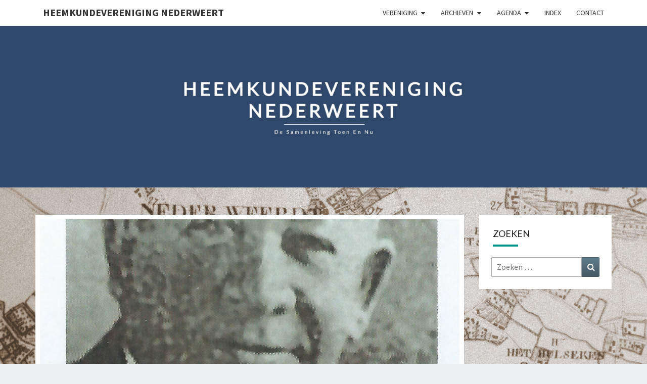

--- FILE ---
content_type: text/html; charset=UTF-8
request_url: https://www.heemkundenederweert.nl/2017/11/23/bollen-jan-een-opmerkelijk-kleurrijk-en-regionaal-beroemde-persoon/
body_size: 20783
content:
<!DOCTYPE html>

<!--[if IE 8]>
<html id="ie8" lang="nl-NL">
<![endif]-->
<!--[if !(IE 8) ]><!-->
<html lang="nl-NL">
<!--<![endif]-->
<head>
<meta charset="UTF-8" />
<meta name="viewport" content="width=device-width" />
<link rel="profile" href="https://gmpg.org/xfn/11" />
<link rel="pingback" href="https://www.heemkundenederweert.nl/xmlrpc.php" />
<title>BOLLEN JAN  Een opmerkelijk, kleurrijk en regionaal beroemde persoon. &#8211; Heemkundevereniging Nederweert</title>
<meta name='robots' content='max-image-preview:large' />
	<style>img:is([sizes="auto" i], [sizes^="auto," i]) { contain-intrinsic-size: 3000px 1500px }</style>
	<link rel='dns-prefetch' href='//fonts.googleapis.com' />
<link rel="alternate" type="application/rss+xml" title="Heemkundevereniging Nederweert &raquo; feed" href="https://www.heemkundenederweert.nl/feed/" />
<link rel="alternate" type="application/rss+xml" title="Heemkundevereniging Nederweert &raquo; reacties feed" href="https://www.heemkundenederweert.nl/comments/feed/" />
<link rel="alternate" type="text/calendar" title="Heemkundevereniging Nederweert &raquo; iCal Feed" href="https://www.heemkundenederweert.nl/events/?ical=1" />
<link rel="alternate" type="application/rss+xml" title="Heemkundevereniging Nederweert &raquo; BOLLEN JAN  Een opmerkelijk, kleurrijk en regionaal beroemde persoon. reacties feed" href="https://www.heemkundenederweert.nl/2017/11/23/bollen-jan-een-opmerkelijk-kleurrijk-en-regionaal-beroemde-persoon/feed/" />
		<script type="text/javascript">
			var ajaxurl = 'https://www.heemkundenederweert.nl/wp-admin/admin-ajax.php';
		</script>
		<script type="text/javascript">
/* <![CDATA[ */
window._wpemojiSettings = {"baseUrl":"https:\/\/s.w.org\/images\/core\/emoji\/16.0.1\/72x72\/","ext":".png","svgUrl":"https:\/\/s.w.org\/images\/core\/emoji\/16.0.1\/svg\/","svgExt":".svg","source":{"concatemoji":"https:\/\/www.heemkundenederweert.nl\/wp-includes\/js\/wp-emoji-release.min.js?ver=8da04b0da06f5263ec4b8ca721206e28"}};
/*! This file is auto-generated */
!function(s,n){var o,i,e;function c(e){try{var t={supportTests:e,timestamp:(new Date).valueOf()};sessionStorage.setItem(o,JSON.stringify(t))}catch(e){}}function p(e,t,n){e.clearRect(0,0,e.canvas.width,e.canvas.height),e.fillText(t,0,0);var t=new Uint32Array(e.getImageData(0,0,e.canvas.width,e.canvas.height).data),a=(e.clearRect(0,0,e.canvas.width,e.canvas.height),e.fillText(n,0,0),new Uint32Array(e.getImageData(0,0,e.canvas.width,e.canvas.height).data));return t.every(function(e,t){return e===a[t]})}function u(e,t){e.clearRect(0,0,e.canvas.width,e.canvas.height),e.fillText(t,0,0);for(var n=e.getImageData(16,16,1,1),a=0;a<n.data.length;a++)if(0!==n.data[a])return!1;return!0}function f(e,t,n,a){switch(t){case"flag":return n(e,"\ud83c\udff3\ufe0f\u200d\u26a7\ufe0f","\ud83c\udff3\ufe0f\u200b\u26a7\ufe0f")?!1:!n(e,"\ud83c\udde8\ud83c\uddf6","\ud83c\udde8\u200b\ud83c\uddf6")&&!n(e,"\ud83c\udff4\udb40\udc67\udb40\udc62\udb40\udc65\udb40\udc6e\udb40\udc67\udb40\udc7f","\ud83c\udff4\u200b\udb40\udc67\u200b\udb40\udc62\u200b\udb40\udc65\u200b\udb40\udc6e\u200b\udb40\udc67\u200b\udb40\udc7f");case"emoji":return!a(e,"\ud83e\udedf")}return!1}function g(e,t,n,a){var r="undefined"!=typeof WorkerGlobalScope&&self instanceof WorkerGlobalScope?new OffscreenCanvas(300,150):s.createElement("canvas"),o=r.getContext("2d",{willReadFrequently:!0}),i=(o.textBaseline="top",o.font="600 32px Arial",{});return e.forEach(function(e){i[e]=t(o,e,n,a)}),i}function t(e){var t=s.createElement("script");t.src=e,t.defer=!0,s.head.appendChild(t)}"undefined"!=typeof Promise&&(o="wpEmojiSettingsSupports",i=["flag","emoji"],n.supports={everything:!0,everythingExceptFlag:!0},e=new Promise(function(e){s.addEventListener("DOMContentLoaded",e,{once:!0})}),new Promise(function(t){var n=function(){try{var e=JSON.parse(sessionStorage.getItem(o));if("object"==typeof e&&"number"==typeof e.timestamp&&(new Date).valueOf()<e.timestamp+604800&&"object"==typeof e.supportTests)return e.supportTests}catch(e){}return null}();if(!n){if("undefined"!=typeof Worker&&"undefined"!=typeof OffscreenCanvas&&"undefined"!=typeof URL&&URL.createObjectURL&&"undefined"!=typeof Blob)try{var e="postMessage("+g.toString()+"("+[JSON.stringify(i),f.toString(),p.toString(),u.toString()].join(",")+"));",a=new Blob([e],{type:"text/javascript"}),r=new Worker(URL.createObjectURL(a),{name:"wpTestEmojiSupports"});return void(r.onmessage=function(e){c(n=e.data),r.terminate(),t(n)})}catch(e){}c(n=g(i,f,p,u))}t(n)}).then(function(e){for(var t in e)n.supports[t]=e[t],n.supports.everything=n.supports.everything&&n.supports[t],"flag"!==t&&(n.supports.everythingExceptFlag=n.supports.everythingExceptFlag&&n.supports[t]);n.supports.everythingExceptFlag=n.supports.everythingExceptFlag&&!n.supports.flag,n.DOMReady=!1,n.readyCallback=function(){n.DOMReady=!0}}).then(function(){return e}).then(function(){var e;n.supports.everything||(n.readyCallback(),(e=n.source||{}).concatemoji?t(e.concatemoji):e.wpemoji&&e.twemoji&&(t(e.twemoji),t(e.wpemoji)))}))}((window,document),window._wpemojiSettings);
/* ]]> */
</script>
<style id='wp-emoji-styles-inline-css' type='text/css'>

	img.wp-smiley, img.emoji {
		display: inline !important;
		border: none !important;
		box-shadow: none !important;
		height: 1em !important;
		width: 1em !important;
		margin: 0 0.07em !important;
		vertical-align: -0.1em !important;
		background: none !important;
		padding: 0 !important;
	}
</style>
<link rel='stylesheet' id='wp-block-library-css' href='https://www.heemkundenederweert.nl/wp-includes/css/dist/block-library/style.min.css?ver=8da04b0da06f5263ec4b8ca721206e28' type='text/css' media='all' />
<style id='classic-theme-styles-inline-css' type='text/css'>
/*! This file is auto-generated */
.wp-block-button__link{color:#fff;background-color:#32373c;border-radius:9999px;box-shadow:none;text-decoration:none;padding:calc(.667em + 2px) calc(1.333em + 2px);font-size:1.125em}.wp-block-file__button{background:#32373c;color:#fff;text-decoration:none}
</style>
<style id='global-styles-inline-css' type='text/css'>
:root{--wp--preset--aspect-ratio--square: 1;--wp--preset--aspect-ratio--4-3: 4/3;--wp--preset--aspect-ratio--3-4: 3/4;--wp--preset--aspect-ratio--3-2: 3/2;--wp--preset--aspect-ratio--2-3: 2/3;--wp--preset--aspect-ratio--16-9: 16/9;--wp--preset--aspect-ratio--9-16: 9/16;--wp--preset--color--black: #000000;--wp--preset--color--cyan-bluish-gray: #abb8c3;--wp--preset--color--white: #ffffff;--wp--preset--color--pale-pink: #f78da7;--wp--preset--color--vivid-red: #cf2e2e;--wp--preset--color--luminous-vivid-orange: #ff6900;--wp--preset--color--luminous-vivid-amber: #fcb900;--wp--preset--color--light-green-cyan: #7bdcb5;--wp--preset--color--vivid-green-cyan: #00d084;--wp--preset--color--pale-cyan-blue: #8ed1fc;--wp--preset--color--vivid-cyan-blue: #0693e3;--wp--preset--color--vivid-purple: #9b51e0;--wp--preset--gradient--vivid-cyan-blue-to-vivid-purple: linear-gradient(135deg,rgba(6,147,227,1) 0%,rgb(155,81,224) 100%);--wp--preset--gradient--light-green-cyan-to-vivid-green-cyan: linear-gradient(135deg,rgb(122,220,180) 0%,rgb(0,208,130) 100%);--wp--preset--gradient--luminous-vivid-amber-to-luminous-vivid-orange: linear-gradient(135deg,rgba(252,185,0,1) 0%,rgba(255,105,0,1) 100%);--wp--preset--gradient--luminous-vivid-orange-to-vivid-red: linear-gradient(135deg,rgba(255,105,0,1) 0%,rgb(207,46,46) 100%);--wp--preset--gradient--very-light-gray-to-cyan-bluish-gray: linear-gradient(135deg,rgb(238,238,238) 0%,rgb(169,184,195) 100%);--wp--preset--gradient--cool-to-warm-spectrum: linear-gradient(135deg,rgb(74,234,220) 0%,rgb(151,120,209) 20%,rgb(207,42,186) 40%,rgb(238,44,130) 60%,rgb(251,105,98) 80%,rgb(254,248,76) 100%);--wp--preset--gradient--blush-light-purple: linear-gradient(135deg,rgb(255,206,236) 0%,rgb(152,150,240) 100%);--wp--preset--gradient--blush-bordeaux: linear-gradient(135deg,rgb(254,205,165) 0%,rgb(254,45,45) 50%,rgb(107,0,62) 100%);--wp--preset--gradient--luminous-dusk: linear-gradient(135deg,rgb(255,203,112) 0%,rgb(199,81,192) 50%,rgb(65,88,208) 100%);--wp--preset--gradient--pale-ocean: linear-gradient(135deg,rgb(255,245,203) 0%,rgb(182,227,212) 50%,rgb(51,167,181) 100%);--wp--preset--gradient--electric-grass: linear-gradient(135deg,rgb(202,248,128) 0%,rgb(113,206,126) 100%);--wp--preset--gradient--midnight: linear-gradient(135deg,rgb(2,3,129) 0%,rgb(40,116,252) 100%);--wp--preset--font-size--small: 13px;--wp--preset--font-size--medium: 20px;--wp--preset--font-size--large: 36px;--wp--preset--font-size--x-large: 42px;--wp--preset--spacing--20: 0.44rem;--wp--preset--spacing--30: 0.67rem;--wp--preset--spacing--40: 1rem;--wp--preset--spacing--50: 1.5rem;--wp--preset--spacing--60: 2.25rem;--wp--preset--spacing--70: 3.38rem;--wp--preset--spacing--80: 5.06rem;--wp--preset--shadow--natural: 6px 6px 9px rgba(0, 0, 0, 0.2);--wp--preset--shadow--deep: 12px 12px 50px rgba(0, 0, 0, 0.4);--wp--preset--shadow--sharp: 6px 6px 0px rgba(0, 0, 0, 0.2);--wp--preset--shadow--outlined: 6px 6px 0px -3px rgba(255, 255, 255, 1), 6px 6px rgba(0, 0, 0, 1);--wp--preset--shadow--crisp: 6px 6px 0px rgba(0, 0, 0, 1);}:where(.is-layout-flex){gap: 0.5em;}:where(.is-layout-grid){gap: 0.5em;}body .is-layout-flex{display: flex;}.is-layout-flex{flex-wrap: wrap;align-items: center;}.is-layout-flex > :is(*, div){margin: 0;}body .is-layout-grid{display: grid;}.is-layout-grid > :is(*, div){margin: 0;}:where(.wp-block-columns.is-layout-flex){gap: 2em;}:where(.wp-block-columns.is-layout-grid){gap: 2em;}:where(.wp-block-post-template.is-layout-flex){gap: 1.25em;}:where(.wp-block-post-template.is-layout-grid){gap: 1.25em;}.has-black-color{color: var(--wp--preset--color--black) !important;}.has-cyan-bluish-gray-color{color: var(--wp--preset--color--cyan-bluish-gray) !important;}.has-white-color{color: var(--wp--preset--color--white) !important;}.has-pale-pink-color{color: var(--wp--preset--color--pale-pink) !important;}.has-vivid-red-color{color: var(--wp--preset--color--vivid-red) !important;}.has-luminous-vivid-orange-color{color: var(--wp--preset--color--luminous-vivid-orange) !important;}.has-luminous-vivid-amber-color{color: var(--wp--preset--color--luminous-vivid-amber) !important;}.has-light-green-cyan-color{color: var(--wp--preset--color--light-green-cyan) !important;}.has-vivid-green-cyan-color{color: var(--wp--preset--color--vivid-green-cyan) !important;}.has-pale-cyan-blue-color{color: var(--wp--preset--color--pale-cyan-blue) !important;}.has-vivid-cyan-blue-color{color: var(--wp--preset--color--vivid-cyan-blue) !important;}.has-vivid-purple-color{color: var(--wp--preset--color--vivid-purple) !important;}.has-black-background-color{background-color: var(--wp--preset--color--black) !important;}.has-cyan-bluish-gray-background-color{background-color: var(--wp--preset--color--cyan-bluish-gray) !important;}.has-white-background-color{background-color: var(--wp--preset--color--white) !important;}.has-pale-pink-background-color{background-color: var(--wp--preset--color--pale-pink) !important;}.has-vivid-red-background-color{background-color: var(--wp--preset--color--vivid-red) !important;}.has-luminous-vivid-orange-background-color{background-color: var(--wp--preset--color--luminous-vivid-orange) !important;}.has-luminous-vivid-amber-background-color{background-color: var(--wp--preset--color--luminous-vivid-amber) !important;}.has-light-green-cyan-background-color{background-color: var(--wp--preset--color--light-green-cyan) !important;}.has-vivid-green-cyan-background-color{background-color: var(--wp--preset--color--vivid-green-cyan) !important;}.has-pale-cyan-blue-background-color{background-color: var(--wp--preset--color--pale-cyan-blue) !important;}.has-vivid-cyan-blue-background-color{background-color: var(--wp--preset--color--vivid-cyan-blue) !important;}.has-vivid-purple-background-color{background-color: var(--wp--preset--color--vivid-purple) !important;}.has-black-border-color{border-color: var(--wp--preset--color--black) !important;}.has-cyan-bluish-gray-border-color{border-color: var(--wp--preset--color--cyan-bluish-gray) !important;}.has-white-border-color{border-color: var(--wp--preset--color--white) !important;}.has-pale-pink-border-color{border-color: var(--wp--preset--color--pale-pink) !important;}.has-vivid-red-border-color{border-color: var(--wp--preset--color--vivid-red) !important;}.has-luminous-vivid-orange-border-color{border-color: var(--wp--preset--color--luminous-vivid-orange) !important;}.has-luminous-vivid-amber-border-color{border-color: var(--wp--preset--color--luminous-vivid-amber) !important;}.has-light-green-cyan-border-color{border-color: var(--wp--preset--color--light-green-cyan) !important;}.has-vivid-green-cyan-border-color{border-color: var(--wp--preset--color--vivid-green-cyan) !important;}.has-pale-cyan-blue-border-color{border-color: var(--wp--preset--color--pale-cyan-blue) !important;}.has-vivid-cyan-blue-border-color{border-color: var(--wp--preset--color--vivid-cyan-blue) !important;}.has-vivid-purple-border-color{border-color: var(--wp--preset--color--vivid-purple) !important;}.has-vivid-cyan-blue-to-vivid-purple-gradient-background{background: var(--wp--preset--gradient--vivid-cyan-blue-to-vivid-purple) !important;}.has-light-green-cyan-to-vivid-green-cyan-gradient-background{background: var(--wp--preset--gradient--light-green-cyan-to-vivid-green-cyan) !important;}.has-luminous-vivid-amber-to-luminous-vivid-orange-gradient-background{background: var(--wp--preset--gradient--luminous-vivid-amber-to-luminous-vivid-orange) !important;}.has-luminous-vivid-orange-to-vivid-red-gradient-background{background: var(--wp--preset--gradient--luminous-vivid-orange-to-vivid-red) !important;}.has-very-light-gray-to-cyan-bluish-gray-gradient-background{background: var(--wp--preset--gradient--very-light-gray-to-cyan-bluish-gray) !important;}.has-cool-to-warm-spectrum-gradient-background{background: var(--wp--preset--gradient--cool-to-warm-spectrum) !important;}.has-blush-light-purple-gradient-background{background: var(--wp--preset--gradient--blush-light-purple) !important;}.has-blush-bordeaux-gradient-background{background: var(--wp--preset--gradient--blush-bordeaux) !important;}.has-luminous-dusk-gradient-background{background: var(--wp--preset--gradient--luminous-dusk) !important;}.has-pale-ocean-gradient-background{background: var(--wp--preset--gradient--pale-ocean) !important;}.has-electric-grass-gradient-background{background: var(--wp--preset--gradient--electric-grass) !important;}.has-midnight-gradient-background{background: var(--wp--preset--gradient--midnight) !important;}.has-small-font-size{font-size: var(--wp--preset--font-size--small) !important;}.has-medium-font-size{font-size: var(--wp--preset--font-size--medium) !important;}.has-large-font-size{font-size: var(--wp--preset--font-size--large) !important;}.has-x-large-font-size{font-size: var(--wp--preset--font-size--x-large) !important;}
:where(.wp-block-post-template.is-layout-flex){gap: 1.25em;}:where(.wp-block-post-template.is-layout-grid){gap: 1.25em;}
:where(.wp-block-columns.is-layout-flex){gap: 2em;}:where(.wp-block-columns.is-layout-grid){gap: 2em;}
:root :where(.wp-block-pullquote){font-size: 1.5em;line-height: 1.6;}
</style>
<link rel='stylesheet' id='wp-blog-designer-fontawesome-stylesheets-css' href='https://usercontent.one/wp/www.heemkundenederweert.nl/wp-content/plugins/blog-designer//admin/css/fontawesome-all.min.css?ver=1.0' type='text/css' media='all' />
<link rel='stylesheet' id='wp-blog-designer-css-stylesheets-css' href='https://usercontent.one/wp/www.heemkundenederweert.nl/wp-content/plugins/blog-designer/public/css/designer_css.css?ver=1.0' type='text/css' media='all' />
<link rel='stylesheet' id='bootstrap-css' href='https://usercontent.one/wp/www.heemkundenederweert.nl/wp-content/themes/nisarg/css/bootstrap.css?ver=8da04b0da06f5263ec4b8ca721206e28' type='text/css' media='all' />
<link rel='stylesheet' id='font-awesome-css' href='https://usercontent.one/wp/www.heemkundenederweert.nl/wp-content/themes/nisarg/font-awesome/css/font-awesome.min.css?ver=8da04b0da06f5263ec4b8ca721206e28' type='text/css' media='all' />
<link rel='stylesheet' id='nisarg-style-css' href='https://usercontent.one/wp/www.heemkundenederweert.nl/wp-content/themes/nisarg/style.css?ver=8da04b0da06f5263ec4b8ca721206e28' type='text/css' media='all' />
<style id='nisarg-style-inline-css' type='text/css'>
	/* Color Scheme */

	/* Accent Color */

	a:active,
	a:hover,
	a:focus {
	    color: #009688;
	}

	.main-navigation .primary-menu > li > a:hover, .main-navigation .primary-menu > li > a:focus {
		color: #009688;
	}
	
	.main-navigation .primary-menu .sub-menu .current_page_item > a,
	.main-navigation .primary-menu .sub-menu .current-menu-item > a {
		color: #009688;
	}
	.main-navigation .primary-menu .sub-menu .current_page_item > a:hover,
	.main-navigation .primary-menu .sub-menu .current_page_item > a:focus,
	.main-navigation .primary-menu .sub-menu .current-menu-item > a:hover,
	.main-navigation .primary-menu .sub-menu .current-menu-item > a:focus {
		background-color: #fff;
		color: #009688;
	}
	.dropdown-toggle:hover,
	.dropdown-toggle:focus {
		color: #009688;
	}
	.pagination .current,
	.dark .pagination .current {
		background-color: #009688;
		border: 1px solid #009688;
	}
	blockquote {
		border-color: #009688;
	}
	@media (min-width: 768px){
		.main-navigation .primary-menu > .current_page_item > a,
		.main-navigation .primary-menu > .current_page_item > a:hover,
		.main-navigation .primary-menu > .current_page_item > a:focus,
		.main-navigation .primary-menu > .current-menu-item > a,
		.main-navigation .primary-menu > .current-menu-item > a:hover,
		.main-navigation .primary-menu > .current-menu-item > a:focus,
		.main-navigation .primary-menu > .current_page_ancestor > a,
		.main-navigation .primary-menu > .current_page_ancestor > a:hover,
		.main-navigation .primary-menu > .current_page_ancestor > a:focus,
		.main-navigation .primary-menu > .current-menu-ancestor > a,
		.main-navigation .primary-menu > .current-menu-ancestor > a:hover,
		.main-navigation .primary-menu > .current-menu-ancestor > a:focus {
			border-top: 4px solid #009688;
		}
		.main-navigation ul ul a:hover,
		.main-navigation ul ul a.focus {
			color: #fff;
			background-color: #009688;
		}
	}

	.main-navigation .primary-menu > .open > a, .main-navigation .primary-menu > .open > a:hover, .main-navigation .primary-menu > .open > a:focus {
		color: #009688;
	}

	.main-navigation .primary-menu > li > .sub-menu  li > a:hover,
	.main-navigation .primary-menu > li > .sub-menu  li > a:focus {
		color: #fff;
		background-color: #009688;
	}

	@media (max-width: 767px) {
		.main-navigation .primary-menu .open .sub-menu > li > a:hover {
			color: #fff;
			background-color: #009688;
		}
	}

	.sticky-post{
		color: #fff;
	    background: #009688; 
	}
	
	.entry-title a:hover,
	.entry-title a:focus{
	    color: #009688;
	}

	.entry-header .entry-meta::after{
	    background: #009688;
	}

	.fa {
		color: #009688;
	}

	.btn-default{
		border-bottom: 1px solid #009688;
	}

	.btn-default:hover, .btn-default:focus{
	    border-bottom: 1px solid #009688;
	    background-color: #009688;
	}

	.nav-previous:hover, .nav-next:hover{
	    border: 1px solid #009688;
	    background-color: #009688;
	}

	.next-post a:hover,.prev-post a:hover{
	    color: #009688;
	}

	.posts-navigation .next-post a:hover .fa, .posts-navigation .prev-post a:hover .fa{
	    color: #009688;
	}


	#secondary .widget-title::after{
		position: absolute;
	    width: 50px;
	    display: block;
	    height: 4px;    
	    bottom: -15px;
		background-color: #009688;
	    content: "";
	}

	#secondary .widget a:hover,
	#secondary .widget a:focus,
	.dark #secondary .widget #recentcomments a:hover,
	.dark #secondary .widget #recentcomments a:focus {
		color: #009688;
	}

	#secondary .widget_calendar tbody a {
		color: #fff;
		padding: 0.2em;
	    background-color: #009688;
	}

	#secondary .widget_calendar tbody a:hover{
		color: #fff;
	    padding: 0.2em;
	    background-color: #009688;  
	}	

	.dark .comment-respond #submit,
	.dark .main-navigation .menu-toggle:hover, 
	.dark .main-navigation .menu-toggle:focus,
	.dark html input[type="button"], 
	.dark input[type="reset"], 
	.dark input[type="submit"] {
		background: #009688;
		color: #fff;
	}
	
	.dark a {
		color: #009688;
	}

</style>
<link rel='stylesheet' id='nisarg-google-fonts-css' href='https://fonts.googleapis.com/css?family=Source+Sans+Pro%3A400%2C700%7CLato%3A400&#038;display=swap' type='text/css' media='all' />
<script type="text/javascript" src="https://www.heemkundenederweert.nl/wp-includes/js/jquery/jquery.min.js?ver=3.7.1" id="jquery-core-js"></script>
<script type="text/javascript" src="https://www.heemkundenederweert.nl/wp-includes/js/jquery/jquery-migrate.min.js?ver=3.4.1" id="jquery-migrate-js"></script>
<script type="text/javascript" src="https://www.heemkundenederweert.nl/wp-includes/js/imagesloaded.min.js?ver=5.0.0" id="imagesloaded-js"></script>
<script type="text/javascript" src="https://www.heemkundenederweert.nl/wp-includes/js/masonry.min.js?ver=4.2.2" id="masonry-js"></script>
<script type="text/javascript" src="https://usercontent.one/wp/www.heemkundenederweert.nl/wp-content/plugins/blog-designer/public/js/ticker.min.js?ver=1.0" id="ticker-js"></script>
<script type="text/javascript" src="https://usercontent.one/wp/www.heemkundenederweert.nl/wp-content/plugins/blog-designer/public/js/designer.js?ver=1.0" id="wp-blog-designer-script-js"></script>
<!--[if lt IE 9]>
<script type="text/javascript" src="https://usercontent.one/wp/www.heemkundenederweert.nl/wp-content/themes/nisarg/js/html5shiv.js?ver=3.7.3" id="html5shiv-js"></script>
<![endif]-->
<link rel="https://api.w.org/" href="https://www.heemkundenederweert.nl/wp-json/" /><link rel="alternate" title="JSON" type="application/json" href="https://www.heemkundenederweert.nl/wp-json/wp/v2/posts/485" /><link rel="EditURI" type="application/rsd+xml" title="RSD" href="https://www.heemkundenederweert.nl/xmlrpc.php?rsd" />
<link rel="canonical" href="https://www.heemkundenederweert.nl/2017/11/23/bollen-jan-een-opmerkelijk-kleurrijk-en-regionaal-beroemde-persoon/" />
<link rel="alternate" title="oEmbed (JSON)" type="application/json+oembed" href="https://www.heemkundenederweert.nl/wp-json/oembed/1.0/embed?url=https%3A%2F%2Fwww.heemkundenederweert.nl%2F2017%2F11%2F23%2Fbollen-jan-een-opmerkelijk-kleurrijk-en-regionaal-beroemde-persoon%2F" />
<link rel="alternate" title="oEmbed (XML)" type="text/xml+oembed" href="https://www.heemkundenederweert.nl/wp-json/oembed/1.0/embed?url=https%3A%2F%2Fwww.heemkundenederweert.nl%2F2017%2F11%2F23%2Fbollen-jan-een-opmerkelijk-kleurrijk-en-regionaal-beroemde-persoon%2F&#038;format=xml" />
<meta name="tec-api-version" content="v1"><meta name="tec-api-origin" content="https://www.heemkundenederweert.nl"><link rel="alternate" href="https://www.heemkundenederweert.nl/wp-json/tribe/events/v1/" />
<style type="text/css">
        .site-header { background: #2f486b; }
</style>


	<style type="text/css">
		body,
		button,
		input,
		select,
		textarea {
		    font-family:  'Source Sans Pro',-apple-system,BlinkMacSystemFont,"Segoe UI",Roboto,Oxygen-Sans,Ubuntu,Cantarell,"Helvetica Neue",sans-serif;
		    font-weight: 400;
		    font-style: normal; 
		}
		h1,h2,h3,h4,h5,h6 {
	    	font-family: 'Lato',-apple-system,BlinkMacSystemFont,"Segoe UI",Roboto,Oxygen-Sans,Ubuntu,Cantarell,"Helvetica Neue",sans-serif;
	    	font-weight: 400;
	    	font-style: normal;
	    }
	    .navbar-brand,
	    #site-navigation.main-navigation ul {
	    	font-family: 'Source Sans Pro',-apple-system,BlinkMacSystemFont,"Segoe UI",Roboto,Oxygen-Sans,Ubuntu,Cantarell,"Helvetica Neue",sans-serif;
	    }
	    #site-navigation.main-navigation ul {
	    	font-weight: 400;
	    	font-style: normal;
	    }
	</style>

			<style type="text/css" id="nisarg-header-css">
					.site-header {
				background: url(https://usercontent.one/wp/www.heemkundenederweert.nl/wp-content/uploads/2025/03/cropped-Header-Heemkunde.png) no-repeat scroll top;
				background-size: cover;
			}
			@media (min-width: 320px) and (max-width: 359px ) {
				.site-header {
					height: 80px;
				}
			}
			@media (min-width: 360px) and (max-width: 767px ) {
				.site-header {
					height: 90px;
				}
			}
			@media (min-width: 768px) and (max-width: 979px ) {
				.site-header {
					height: 192px;
				}
			}
			@media (min-width: 980px) and (max-width: 1279px ){
				.site-header {
					height: 245px;
				}
			}
			@media (min-width: 1280px) and (max-width: 1365px ){
				.site-header {
					height: 320px;
				}
			}
			@media (min-width: 1366px) and (max-width: 1439px ){
				.site-header {
					height: 341px;
				}
			}
			@media (min-width: 1440px) and (max-width: 1599px ) {
				.site-header {
					height: 360px;
				}
			}
			@media (min-width: 1600px) and (max-width: 1919px ) {
				.site-header {
					height: 400px;
				}
			}
			@media (min-width: 1920px) and (max-width: 2559px ) {
				.site-header {
					height: 480px;
				}
			}
			@media (min-width: 2560px)  and (max-width: 2879px ) {
				.site-header {
					height: 640px;
				}
			}
			@media (min-width: 2880px) {
				.site-header {
					height: 720px;
				}
			}
			.site-header{
				-webkit-box-shadow: 0px 0px 2px 1px rgba(182,182,182,0.3);
		    	-moz-box-shadow: 0px 0px 2px 1px rgba(182,182,182,0.3);
		    	-o-box-shadow: 0px 0px 2px 1px rgba(182,182,182,0.3);
		    	box-shadow: 0px 0px 2px 1px rgba(182,182,182,0.3);
			}
					.site-title,
			.site-description {
				position: absolute;
				clip: rect(1px 1px 1px 1px); /* IE7 */
				clip: rect(1px, 1px, 1px, 1px);
			}
					.site-title,
			.site-description,
			.dark .site-title,
			.dark .site-description {
				color: #blank;
			}
			.site-title::after{
				background: #blank;
				content:"";
			}
		</style>
		<style type="text/css" id="custom-background-css">
body.custom-background { background-image: url("https://usercontent.one/wp/www.heemkundenederweert.nl/wp-content/uploads/2017/10/Nederweert-Ferraris-1775-2-1.jpg"); background-position: left top; background-size: cover; background-repeat: no-repeat; background-attachment: fixed; }
</style>
			<style type="text/css" id="wp-custom-css">
			.entry-meta .byline, .entry-meta .cat-links { display: none; }
.entry-meta .posted-on { display: none; }	

.post-comments { display: none; }		</style>
		</head>
<body data-rsssl=1 class="wp-singular post-template-default single single-post postid-485 single-format-standard custom-background wp-embed-responsive wp-theme-nisarg light tribe-no-js page-template-nisarg group-blog">
<div id="page" class="hfeed site">
<header id="masthead"   role="banner">
	<nav id="site-navigation" class="main-navigation navbar-fixed-top navbar-left" role="navigation">
		<!-- Brand and toggle get grouped for better mobile display -->
		<div class="container" id="navigation_menu">
			<div class="navbar-header">
									<button type="button" class="menu-toggle" data-toggle="collapse" data-target=".navbar-ex1-collapse">
						<span class="sr-only">Toggle navigation</span>
						<span class="icon-bar"></span> 
						<span class="icon-bar"></span>
						<span class="icon-bar"></span>
					</button>
									<a class="navbar-brand" href="https://www.heemkundenederweert.nl/">Heemkundevereniging Nederweert</a>
			</div><!-- .navbar-header -->
			<div class="collapse navbar-collapse navbar-ex1-collapse"><ul id="menu-top-menu" class="primary-menu"><li id="menu-item-412" class="menu-item menu-item-type-post_type menu-item-object-page menu-item-home menu-item-has-children menu-item-412"><a href="https://www.heemkundenederweert.nl/">Vereniging</a>
<ul class="sub-menu">
	<li id="menu-item-1530" class="menu-item menu-item-type-post_type menu-item-object-page menu-item-1530"><a href="https://www.heemkundenederweert.nl/samenstelling-bestuur/">Samenstelling bestuur</a></li>
	<li id="menu-item-1915" class="menu-item menu-item-type-post_type menu-item-object-page menu-item-1915"><a href="https://www.heemkundenederweert.nl/privacy-verklaring/">Privacy verklaring’</a></li>
	<li id="menu-item-2035" class="menu-item menu-item-type-post_type menu-item-object-page menu-item-2035"><a href="https://www.heemkundenederweert.nl/lid-worden/">Lid worden</a></li>
</ul>
</li>
<li id="menu-item-519" class="menu-item menu-item-type-post_type menu-item-object-page menu-item-has-children menu-item-519"><a href="https://www.heemkundenederweert.nl/nieuwe-aanwinsten/">Archieven</a>
<ul class="sub-menu">
	<li id="menu-item-1404" class="menu-item menu-item-type-post_type menu-item-object-page menu-item-1404"><a href="https://www.heemkundenederweert.nl/nieuwe-aanwinsten/">Archief Heemkundevereniging Nederweert</a></li>
	<li id="menu-item-1969" class="menu-item menu-item-type-taxonomy menu-item-object-category current-post-ancestor current-menu-parent current-post-parent menu-item-1969"><a href="https://www.heemkundenederweert.nl/category/verslagen-lezingen/">Verslagen lezingen</a></li>
	<li id="menu-item-538" class="menu-item menu-item-type-taxonomy menu-item-object-category menu-item-538"><a href="https://www.heemkundenederweert.nl/category/uitstapje/">Verslagen uitstapjes</a></li>
	<li id="menu-item-531" class="menu-item menu-item-type-taxonomy menu-item-object-category menu-item-531"><a href="https://www.heemkundenederweert.nl/category/publicatie/">Publicaties</a></li>
	<li id="menu-item-1611" class="menu-item menu-item-type-taxonomy menu-item-object-category menu-item-1611"><a href="https://www.heemkundenederweert.nl/category/jaarverslagen/">jaarverslagen</a></li>
	<li id="menu-item-916" class="menu-item menu-item-type-post_type menu-item-object-page menu-item-916"><a href="https://www.heemkundenederweert.nl/historische-wandeltocht-ospel/">Historische wandeltocht Ospel</a></li>
	<li id="menu-item-801" class="menu-item menu-item-type-post_type menu-item-object-page menu-item-801"><a href="https://www.heemkundenederweert.nl/archief-cor-janssen/">Archief Cor Janssen</a></li>
	<li id="menu-item-1919" class="menu-item menu-item-type-post_type menu-item-object-page menu-item-1919"><a href="https://www.heemkundenederweert.nl/archieven-genealogie/">Archieven genealogie.</a></li>
</ul>
</li>
<li id="menu-item-316" class="menu-item menu-item-type-post_type menu-item-object-page menu-item-has-children menu-item-316"><a href="https://www.heemkundenederweert.nl/activiteiten/">Agenda</a>
<ul class="sub-menu">
	<li id="menu-item-606" class="menu-item menu-item-type-post_type_archive menu-item-object-tribe_events menu-item-606"><a href="https://www.heemkundenederweert.nl/events/">Komende activiteiten</a></li>
	<li id="menu-item-1057" class="menu-item menu-item-type-post_type menu-item-object-post menu-item-1057"><a href="https://www.heemkundenederweert.nl/2023/06/15/index-lezingen/">index lezingen</a></li>
	<li id="menu-item-1058" class="menu-item menu-item-type-post_type menu-item-object-post menu-item-1058"><a href="https://www.heemkundenederweert.nl/2018/02/27/index-links/">index Links</a></li>
</ul>
</li>
<li id="menu-item-797" class="menu-item menu-item-type-post_type menu-item-object-post menu-item-797"><a href="https://www.heemkundenederweert.nl/2018/01/25/links/">Index</a></li>
<li id="menu-item-292" class="menu-item menu-item-type-post_type menu-item-object-page menu-item-292"><a href="https://www.heemkundenederweert.nl/contact/">Contact</a></li>
</ul></div>		</div><!--#container-->
	</nav>
	<div id="cc_spacer"></div><!-- used to clear fixed navigation by the themes js -->

		<div class="site-header">
		<div class="site-branding">
			<a class="home-link" href="https://www.heemkundenederweert.nl/" title="Heemkundevereniging Nederweert" rel="home">
				<h1 class="site-title">Heemkundevereniging Nederweert</h1>
				<h2 class="site-description">De samenleving toen en nu</h2>
			</a>
		</div><!--.site-branding-->
	</div><!--.site-header-->
	
</header>
<div id="content" class="site-content">

	<div class="container">
		<div class="row">
			<div id="primary" class="col-md-9 content-area">
				<main id="main" role="main">

									
<article id="post-485"  class="post-content post-485 post type-post status-publish format-standard has-post-thumbnail hentry category-lezingen category-verslagen-lezingen">

	
	        <div class="featured-image">
        	<img width="1038" height="576" src="https://usercontent.one/wp/www.heemkundenederweert.nl/wp-content/uploads/2017/11/Bolle-Jan-1038x576.jpg" class="attachment-nisarg-full-width size-nisarg-full-width wp-post-image" alt="" decoding="async" fetchpriority="high" />                    
        </div>
        
	<header class="entry-header">
		<span class="screen-reader-text">BOLLEN JAN  Een opmerkelijk, kleurrijk en regionaal beroemde persoon.</span>
					<h1 class="entry-title">BOLLEN JAN  Een opmerkelijk, kleurrijk en regionaal beroemde persoon.</h1>
		
				<div class="entry-meta">
			<h5 class="entry-date"><i class="fa fa-calendar-o"></i> <a href="https://www.heemkundenederweert.nl/2017/11/23/bollen-jan-een-opmerkelijk-kleurrijk-en-regionaal-beroemde-persoon/" title="21:02" rel="bookmark"><time class="entry-date" datetime="2017-11-23T21:02:16+01:00" pubdate>23 november 2017 </time></a><span class="byline"><span class="sep"></span><i class="fa fa-user"></i>
<span class="author vcard"><a class="url fn n" href="https://www.heemkundenederweert.nl/author/henk-hermans/" title="Bekijk alle berichten van Henk Hermans" rel="author">Henk Hermans</a></span></span></h5>
		</div><!-- .entry-meta -->
			</header><!-- .entry-header -->

			<div class="entry-content">
				<p>Onder deze titel hielden Hein Jansen en Con van Nieuwenhoven een inleiding voor een zeer druk bezochte bijeenkomst van de Heemkundevereniging op dinsdag 21 november 2017.</p>
<p>De schelmenstreken en ondernemingslust van deze man hebben altijd tot de verbeelding van veel Nederweertenaren en Weertenaren  gesproken.  Een volkse jongen die ver voorbij de grenzen van de beperkte regionale fantasie kon denken en handelen.  Dat hij daarbij de grenzen van het toelaatbare opzocht en ook wel overschreed, maakt hem alleen nog maar interessanter. Sommige ouderen onder ons hebben als kind hem nog meegemaakt, al was het alleen al uit de verhalen van hun ouders, want Bollen Jan was al bij leven een regionale beroemdheid.</p>
<p>Jan Henderiks, alias Bollen Jan, werd in Weert geboren in 1876 als zoon van het echtpaar Henderiks-Hermans (Jan liet overigens overal zijn naam schrijven als Hendriks, terwijl dit Henderiks moet zijn).  Het gezin woonde in de Molenstraat, waar vader Hendriks een graanhandel dreef vanuit het monumentale Muntgebouw.  Het enige gebouw uit die straat dat de kaalslag van de zestiger jaren heeft doorstaan en voortleeft als restaurant in de Muntpassage.  Jan had 6 broers en één zus.  De familie van moederskant, de familie Hermans was en is nog steeds stevig geworteld in de Weerter gemeenschap. Neef Guus Hermans was huisarts en praktiseerde net als later zijn zoon Jos vanuit het monumentale pand op de Oelemarkt. Gemakkelijk voor Bollen Jan, die kon dan door het open raam van de spreekkamer zijn neef om een recept vragen. Hij liet dan vervolgens een knecht het medicijn bij de apotheek ophalen (aldus kleinzoon Jos Smeets). Vanuit een belendend bijgebouw dreef de familie Hermans een groothandel in comestibles en koloniale waren, zeg maar kruideniersartikelen. Dus de familie van zowel vaderszijde als moederszijde behoorde tot de hogere klasse in Weert.</p>
<p>Jan trad al vroeg in de voetsporen van zijn vader, maar was gewiekster.  Tegen het eind van de negentiende eeuw kocht Jan voor een luttel bedrag een in de Rotterdamse haven gezonken schip dat geladen was met bloembollen (daar heeft hij naar alle waarschijnlijkheid ook zijn bijnaam “Bollen Jan” aan te danken).</p>
<p>Jan wist het schip te lichten en de lading bloembollen werd in Weert met graan gemengd en vermalen tot veevoer. Dit product wist Jan met dikke winst aan de boeren te verkopen.</p>
<p>Inmiddels was Jan rond 1900 getrouwd met de twee jaar oudere Maria Meewis, dochter van Frans Meewis de succesvolle eigenaar van “Exportslagerij Weert” de voorloper van de ons welbekende “Limco”. Hierdoor werd de maatschappelijke positie van Jan nog eens verstevigd.</p>
<p>De Exportslachterij van de gebroeders Frans en Matheus Meewis aan de Parallelweg, ging na de crisis in de dertigerjaren de Bacon Factory heten en exporteerde naar Engeland, maar de export was geheel afgenomen.</p>
<p>Ook zij kwamen in financiële moeilijkheden en werden noodgedwongen in 1938 overgenomen door de Land en Tuinbouw Bond (LLTB) en werd “Limco”.  Overigens is de familie Meevis ook de stichter van de boerderij “Ledze hoeve” op de Schansstraat, waar Con werd geboren.</p>
<p>Het echtpaar werd verrijkt met 5 kinderen. Maria 1901, jong gestorven; Johannes 1903, jong gestorven, Pierre 1905; Petronella 1906 en Elsa in 1908.  Laatste trouwde in 1933 met Harry Smeets, drukker in Weert. Bij die gelegenheid kreeg Elsa een bruidsschat mee van 30.000 gulden, een toen ongehoord groot bedrag. Het is waarschijnlijk dat hiermee de financiële basis werd gelegd voor de expansie van Drukkerij Smeets.</p>
<p>In 1909 liet Jan op de Biest, tegenover het kasteel een villa bouwen onder architectuur van de Rotterdamse architect Kraaijvanger: Villa “Karelke” , een naam die wij nog meer zullen tegenkomen.</p>
<p>In 1905 kocht Jan Henderiks in Altweerterheide  80 hectare bos en heidegrond om te ontginnen. Hij betaalde voor die woeste grond 800 gulden. Dat is 10 gulden per hectare en dus 0,1 cent per vierkante meter.</p>
<p>De ontginning geschiedde met schop en ploeg. Om de stobben van de gekapte dennen uit de grond te trekken, werden vier paarden voor de ploeg gespannen, dus 4 p.k.  Op veenachtige gedeelten, waar de paarden niet uit de voeten konden, werden ossen ingezet.  De dagloners die op de ontginning werkten ontvingen één gulden per dag, zeg maar 10 cent per uur. Als het regende konden ze thuisblijven en werd er niets verdiend.  Maar zet die verdienste eens af tegen de grondprijs van 0.1 cent per m2!  Een dagloon van 1 gulden was dan goed voor 1000 m2 woeste grond.  Maar daar kun je niet van eten.</p>
<p>Driekske Lenders werd als opzichter aan getrokken. Driekske kwam uit Helden, zijn vrouw Gon Trienekens uit Maasbree. Zij woonden vanaf 1940, zoals we zullen zien, op de Wetering.  Onder leiding van Lenders kreeg de eerste ontginning van Jan vorm. Het bedrijf lag aan de huidige Karelkeweg in Altweerterheide en kreeg de naam “Karelke”, verwijzend naar Karelke Schaken (1843-1919) een “menke” van klein postuur die ter plaatse woonde en werkte voor Bolle Jan. Het gebied had al in de volksmond de naam “Bi-j Karelke” en Bollen Jan bevestigde deze naam nog eens.</p>
<p>Verharde wegen waren in die tijd schaars en zeker in Altweerterheide.  De kalk en de kunstmest voor de ontginning werden per schip verscheept naar het bassin in Weert, de huidige jachthave bij de stadsbrug. Daar werd het materiaal overgeladen op tramwagons van de tram van Weert naar Maaseik en terug. In Tungelroy verlaadde men de meststoffen op boerenkarren en vandaar met paardentractie naar Altweerterheide.<img decoding="async" class=" wp-image-489 alignleft" src="https://usercontent.one/wp/www.heemkundenederweert.nl/wp-content/uploads/2017/11/Karelke-500x318.jpg" alt="" width="417" height="265" srcset="https://usercontent.one/wp/www.heemkundenederweert.nl/wp-content/uploads/2017/11/Karelke-500x318.jpg 500w, https://usercontent.one/wp/www.heemkundenederweert.nl/wp-content/uploads/2017/11/Karelke-425x270.jpg 425w, https://usercontent.one/wp/www.heemkundenederweert.nl/wp-content/uploads/2017/11/Karelke.jpg 1698w" sizes="(max-width: 417px) 100vw, 417px" /></p>
<p>Bij de ontginningsboerderij werd ook een café gebouwd dat zich ook al sierde met de naam “Karelke”. Uit de nagelaten foto’s kunnen wij opmaken dat het daar erg gezellig kon zijn, voor die tijd zelfs frivool.</p>
<p>In 1912 richtte Jan in Weert aan de Zuid Willemsvaart een graan-, kustmest-handel en veevoederfabriek op. Tien jaar later zou Jan deze fabriek verkopen aan de Limburgse Land- en Tuinbouw Bond (LLTB) en enige tijd later werd dit een onderdeel van de Limburge coöperatie “Landbouwbelang”</p>
<p><strong> “Groot Karelke”.</strong></p>
<p>In 1910 bouwde Bollen Jan aan de Bocholterweg in Altweerterheide een grote ontginningsboerderij: “Groot Karelke”. Ook weer in de typische stijl van zijn andere bedrijfsgebouwen. Momenteel in het bezit van de familie Schram, die daar inmiddels al vier generaties boert. Zij streken er in 1928 vanuit het Friese Balk neer.</p>
<p>Bij ernstige droogte werd de Bocholterbeek “doorgestoken” om de weilanden te bevloeien.</p>
<p><strong>Ontginning van Landgoed “Het Kruis”. </strong></p>
<p>Bollen Jan had in 1915 circa 350 hectaren woeste moerasgrond aangekocht, die gelegen was aan de zuidzijde van de Noordervaart in Nederweert-Eind. In samenwerking met een cultuurmaatschappij, de latere Heidemij, werden er 150 hectaren van ontgonnen en werd er een boerderij op gebouwd. Tevens liet Jan op een eiland in een ven een villa bouwen die bereikbaar was via een ophaalbrug.  Hij verbouwde er o.a. boekweit dat zijn arbeiders konden kopen voor de halve prijs. Hier maakten ze thuis pap en pannenkoeken van.<img decoding="async" class=" wp-image-488 alignright" src="https://usercontent.one/wp/www.heemkundenederweert.nl/wp-content/uploads/2017/11/Het-Kruis-2-500x352.jpg" alt="" width="408" height="287" srcset="https://usercontent.one/wp/www.heemkundenederweert.nl/wp-content/uploads/2017/11/Het-Kruis-2-500x352.jpg 500w, https://usercontent.one/wp/www.heemkundenederweert.nl/wp-content/uploads/2017/11/Het-Kruis-2-383x270.jpg 383w" sizes="(max-width: 408px) 100vw, 408px" /></p>
<p>Ten gevolge van de Eerste Wereldoorlog was er voedselschaarste en grote vraag naar o.a. landbouwproducten.   Op “Het Kruis” werden toen op grote schaal peulvruchten, witte kool en koolzaad verbouwd. De smokkel van deze producten naar het oorlogsgebied in België was zeer lucratief.  De schepen wist Jan in Lozen de grens over te krijgen door met de douanen te onderhandelen.</p>
<p>Driekske Lenders heeft van 1915 tot 1918 op het landgoed “het Kruis” gewoond en gewerkt.</p>
<p>Toen na het beëindigen van de Eerste Wereldoorlog het telen van peulvruchten en aanverwante producten niet meer interessant was, heeft hij het landgoed in 1920 verkocht aan Anthony Ruys sr., die hij kende uit zijn diensttijd. Anthony Ruys sr. was afkomstig uit een Rotterdamse redersfamilie. Hij was cargadoor in Antwerpen en behartigde daar ook de belangen van de Rotterdamse Lloyd. Daarnaast was hij er de Nederlandse Consul.  De Cargadoorsfirma Ruys en Co was van 1920 tot 1961 enig aandeelhouder van: de N.V. Maatschappij tot ontginnen en exploiteren van Landerijen “Het Kruis”, gevestigd te Rotterdam.</p>
<p>In het begin werd er vee ingeschaard met vee uit Holland en werden de landerijen bewerkt met paarden. Wel was er al in 1935 een tractor een Renault als een van de eerste in de omgeving. De wijze van bedrijfsvoering was erg vooruitstrevend en trok belangstellenden uit de verre omgeving, zelfs uit het buitenland.</p>
<p>Het bedrijf had de beschikking over een eigen loswal aan de Noordervaart om meststoffen aan te voeren en landbouwproducten te verschepen. Daarnaast was er een eigen veerpont om mens en dier over te zetten. De eerste veerman was Frans Stikkelbroek, later werd het veerhuis bewoont door Piet Mertens en zijn gezin tot midden vijftiger jaren. Toen werd het pontje uit de vaart genomen omdat het overbodig was geworden wegens ontsluiting van het landgoed door wegverharding aan de zijde van Nederweert-Eind en Heythuysen. Het oude veerhuisje is er nog steeds en wordt door de familie Ruys gebruikt als vakantiewoning.  Het landgoed wordt thans nog steeds geëxploiteerd als landbouwbedrijf.</p>
<p>In 1961 werd het landgoed ondergebracht in een B.V. waarvan de kinderen van Anthony Ruys sr. aandeelhouder werden.  Zijn zoon mr. Anthony Ruys jr. heeft er vanaf zijn pensionering tot aan zijn dood in 1975 gewoond evenals zijn vrouw Ida Ruys-Kruimel.</p>
<p>Op het kruis werd bij Frans Stikkelbroek in 1935 een handboogvereniging opgericht “Nooit Gedacht” voor de landarbeiders van de ontginning ,,`t Kruis”. De doelen waren gelegen bij de woning van Frans Stikkelbroek nabij het pontveer aan de Noordervaart.</p>
<p>In 1943 is de handboogvereniging “Nooit Gedacht” overgebracht naar Café weduwe Zegveld-Bruijnaers gevestigd bij de Rietbrug. Zodoende zijn haar doelen meer in het centrum van enkele buurten komen te liggen.</p>
<p><strong>Ontginning van de “Noordhoeve”.</strong></p>
<p>Nadat Jan Hendriks “Het Kruis” had verkocht, begon hij in 1920 een nieuw bedrijf aan de overzijde van de Noordervaart (noordzijde) dat de naam “Noordhoeve” kreeg.</p>
<p>“Brikkenbakker” zeg maar steenfabrikant die wij kennen als peelpionier Jan van de Griendt uit &#8217;s Hertogenbosch. Hij had de grond in 1850 in “de Beemdjes” langs de Noordervaart gekocht om met de uit te graven klei (of leem) ter plaatse stenen te bakken voor het veenbedrijf en woningen in Helenaveen. Maar het was niet zo’n succes, daarom stootte de Maatschappij Griendtsveen de fabriek af en verkocht de grond aan de zonen van de Griendt als particulier bezit. In 1915 verwierf Jan Smits, opzichter bij de Maatschappij Griendtsveen, van zijn baas Ed van de Griendt (zoon van Jan) deze 15 hectaren grond voor de schappelijke prijs van f 800,-. Het perceel bestond uit enkele heidevelden en een ven, vermoedelijk ontstaan door het uitgraven van klei voor de steenbakkerij.</p>
<p><img loading="lazy" decoding="async" class="size-medium wp-image-490 alignleft" src="https://usercontent.one/wp/www.heemkundenederweert.nl/wp-content/uploads/2017/11/Noordhoeve-1-500x356.jpg" alt="" width="500" height="356" srcset="https://usercontent.one/wp/www.heemkundenederweert.nl/wp-content/uploads/2017/11/Noordhoeve-1-500x356.jpg 500w, https://usercontent.one/wp/www.heemkundenederweert.nl/wp-content/uploads/2017/11/Noordhoeve-1-380x270.jpg 380w" sizes="auto, (max-width: 500px) 100vw, 500px" />De grond werd onder toezicht van zoon Harrie ontgonnen met schop en kruiwagen. Tijdens de laatste jaren van de Eerste Wereldoorlog hadden ze van de eerste 4 hectaren ontgonnen terrein al een aardige graanopbrengst.</p>
<p>In 1920 werd het perceel met goede winst voor f 15.000,- verkocht aan Bolle Jan. Hij liet er een villa, de “Noordhoeve”, met agrarisch bedrijf op bouwen. Bollen Jan had daarbij nog eens 25 ha woeste grond aangekocht. Ook had hij 16 ha visvijvers aangelegd, waar karpers werden geteeld voor de export naar België, Engeland en Duitsland (Berlijn). Het water werd verkregen via een duiker uit de hoger gelegen Noordervaart, terwijl de afvoer naar de lager gelegen Platte Peel ging.</p>
<p>Driekske Lenders heeft er gewoond van 1919 tot 1921.</p>
<p>Op 31 augustus 1933 werd de <strong>“Noordhoeve”</strong> met 38.26.80 ha grond, in het openbaar verkocht, met veel verlies, voor ƒ 17.500,-  Het kwam in bezit van de kinderen Emanuel van Nieuwenhoven en Elisabeth Nouwen, broer van de grootvader van Con. Zij stichtte er twee boerderijen op.</p>
<p>Met zo goed als nieuwe gebouwen, woonhuis, stalling voor 30 stuks hoornvee, paardenstal, varkensstallen, grootte kippenhokken oprijlaan met weerzijden bomen, tuin-, bouw- en weiland, ter grootte van circa 22 ha, alles zeer goede grond. De visvijvers, ter grootte van circa 16 ha, zijn geheel ingedijkt.</p>
<p><strong>Ontginning van de “Zuidhoeve”</strong></p>
<p>In 1920 kocht Bolle Jan tegelijkertijd van diverse grondeigenaren een groot aantal uitgeveende perceeltjes grond met veel vennen (totaal ca 60 ha), waaronder ook een perceel van de familie Jonckers. Deze gronden waren gelegen tussen Sluis 14 en Sluis 13 aan de oostzijde van de Zuid-Willemsvaart.</p>
<p>Tegelijk dat de koop van deze veelal heidegrond speelde, kocht hij ook de al eerder genoemde 15 ha aan de noordzijde van het kanaal van Jan Smits.</p>
<p>De gezamenlijke passering van de akten vond plaats in café “In het Anker” van Piet Linssen. Dat café was gevestigd in de later directeurswoning van de Boerenbond, waar de familie Kirkels-Lenders lang woonde.</p>
<p>Veel verkopende boeren waren er om geld van Bolle Jan te beuren. Alle verkopers stonden op een collectieve koopakte. Zij hoefde niets anders te doen dan te tekenen en geld in ontvangst te nemen.  Bolle Jan had naast zijn stoel een tas vol met geld staan en werd vergezeld van zijn agent/boekhouder.</p>
<p>Na verdere aankopen van grond en ontginning werd op de verworven gronden in 1921 een villa en een nieuw agrarisch bedrijf van 60 ha gesticht, genaamd de<strong> “Zuidhoeve”</strong>. De gebouwen werden opgetrokken met de stenen van de afgebroken Sluis 14. Er werd een eendenkooi gebouwd voor 1000 eenden en er werden 18 ha visvijvers aangelegd voor de karperteelt.  Maar er waren kapers op de kust en regelmatig werd er gestroopt. Dat bewijst bijvoorbeeld een bericht uit de Tilburgse Courant van 16 augustus 1927.  Bij de karperkwekerij waren 1000 jonge karpers geleverd. Om ze te laten acclimatiseren had men ze in grote houten bakken in het water van de Zuid-Willemsvaart geplaatst. Onverlaten hadden ’s nachts de bakken geopend zodat de vissen in het kanaal konden ontsnappen. De genoemde krant schrijft: “Vele vissers hebben van de laffe streek der daders geprofiteerd, door verschillende karpers in hunne netten te vangen”.</p>
<p>Wanneer de karpers werden gevangen, werden de vissen in een paarde kar met een zeil gevuld met water erin, met de kar naar Weert naar het station vervoert. Waar ze in bakken werden gedaan gevuld met water en per trein werden ze verder vervoerd. Wanneer er vis werd afgeleverd werd er een feest gegeven, dat was voor Bolle Jan een extra extractie. Ook lag er in elke villa een danszaal.</p>
<p>Het gehele bedrijf werd geleid door Driekske Lenders en zijn vrouw Gon.  In 1930 brandde de boerderij af als gevolg van een blikseminslag.  Maar die werd weer opgebouwd. Driekske Lenders en zijn gezin woonde er van 1921 tot 1940.   Vanaf 1923 zat Driekske er niet meer als bedrijfsleider maar als zelfstandig pachter van de grond en de boerderij.</p>
<p>De exploitatie van de “Zuidhoeve” verliep in de economisch zware dertiger jaren steeds moeilijker. Dat werd nog erger door de inundaties door het Nederlandse leger in 1939 als onderdeel van de Peel-Raamstelling.</p>
<p>Bollen Jan, de anders zo joviale, rondborstige zakenman veranderde in een zwaarmoedige eenzame man die het zijn pachters moeilijk maakte. Ook voor Driekske Lenders werd het werken voor Bollen Jan steeds moeilijker. Hij nam ontslag en slaagde erin een pachtcontract van een landbouwbedrijf aan de Wetering te verwerven van de Noord-Hollandse levensverzekeringsmaatschappij “Het Hooge Huijs”.  Eind 1939 vestigde hij zich aan overzijde van de Zuid-Willemsvaart op het landgoed “De Wetering”.  Het landgoed was 50 ha groot, waarvan 4 ha boomgaard en 2 ha wilgen voor de twijgen. Er waren honderd populieren gekapt voor de luciferfabricage.  De wortel stompen moesten worden verwijderd, de greppels worden dichtgemaakt, waarna de grond in cultuur gebracht kon worden.</p>
<p>De laatste dagen van de Tweede Wereldoorlog verliepen rampzalig voor de familie Lenders. Hun huis en boerderij werd door de Duitsers in brand gestoken. Na de bevrijding kreeg de familie als noodhuisvesting een ruime houten loods afkomstig van de militaire politiekazerne uit Weert.  Naderhand werd door de levensverzekeringmaatschappij “Het Hooge Huijs” een nieuw huis en stallen gebouwd, waar de familie Lenders nog jaren gewoond heeft.</p>
<p><strong>Smokkelen in de Eerste Wereldoorlog 1914-1918</strong></p>
<p>In de Zuid-Willemsvaart lagen tijdens de Eerste Wereldoorlog veel bevrachte schepen te wachten om tot België toegelaten te worden. Er waren veel Nederlandse soldaten (Landstormwachten) en aan de andere kant van de grens veel soldaten van het Duitse bezettingsleger die het gebied en de transporten controleerden.</p>
<p>Echter hoe strenger de controle hoe lucratiever de smokkel. Bollen Jan wist dat als geen ander en hij smokkelde dan ook schepen met peulvruchten, witte kool en koolzaad de grens over.  Bij Bollen Jans meelbedrijf aan het kanaal waren in de omgeving van de silo’s Nederlandse Landstormwachten ingekwartierd die smokkel moesten voorkomen. Nederland hechtte sterk aan zijn neutraliteit en wilde de Duitsers niet provoceren.</p>
<p>Bolle Jan had een uitvoervergunning voor schapen aangevraagd. Maar het verlenen van de uitvoervergunning nam zoveel tijd in beslag dat het voer dreigde op te raken en de beesten dreigden te verzwakken.  Hij besluit door te pakken ook zonder het felbegeerde document, dat overigens achteraf toch afgegeven werd. Smokkel dus! De grens tussen het neutrale Nederland en het bezette België was vanaf begin 1916 afgezet met de elektrische dodendraad (2000 volt), die van Cadzand tot Vaals liep. Nogal wat mensen, onbekend met de gevaren van die hoogspanning, werden erdoor geëlektrocuteerd en gedood. In het kanaal bij Loozen hing een net tot op de bodem. Mensen die er onderdoor probeerde te zwemmen lukten dat niet. Zij moesten dan weer boven water komen waarbij zij het gevaar liepen te worden doodgeschoten. Tussen Bocholt en Kessenich vielen 37 doden!</p>
<p><strong>Schapenhandelaar</strong>. Enkele dagen voor de Kerst, op 19 december 1916 loodst Bollen Jan, met behulp van enkele Weerter werklieden 800 schapen naar het door de Duitsers bezette België.</p>
<p>Ze trekken vanaf de ontginning “Karelke” in Altweerterheide naar Café Kurvers Tieske (kruising Bocholterweg/ Diesterbaan) waar men nog een borrel op de goede afloop nam.  De schapen grazen daar nog een paar uur voordat de tocht door het moerassige Wijfelterbroek aangevangen kan worden. De mannen gaan met 800 schapen door een stuk leeg niemandsland, een in principe door grenswachten gecontroleerd heide- en moerasgebied.</p>
<p>Bollen Jan geeft op die bewuste dag de werklieden Bos en Caris uit Weert opdracht een brug te slaan over de Baanbeek bij Bocholt nabij grenspaal 164.</p>
<p>Ze zijn binnen één uur klaar wat er op kan wijzen dat er al voorbereidende werkzaamheden hadden plaatsgevonden.  Bollen Jan kende, als eigenaar van een ontginningsbedrijf in Altweerterheide , het gebied als zijn broekzak. Hij weet dat er vlakbij Smeetshof een militaire doorgang in de dodendraad is. In de namiddag heeft Bollen Jan ter hoogte van grenspaal 164, bij de geïmproviseerde brug over de Baanbeek, een ontmoeting met de Duitse veehandelaar Hebpener uit Wegberg.</p>
<p>Er is maar één begaanbaar pad door het moeras dat via de Baanbeekbrug door het Hakhoutboske leidt in de richting Smeetshof naar de doorgang in de dodendraad. De stroom blijkt te zijn afgeschakeld en de kudde heeft vrij doorgang.  Opmerkelijk is dat op het moment van passeren Bollen Jan is verdwenen. Pas aan de andere kant duikt hij weer op. Kennelijk wilde hij niet het risico lopen om op heterdaad betrapt te worden.</p>
<p><strong>Zevenvoudige winst op de schapensmokkel.</strong></p>
<p>Eenmaal door de dodendraad op Belgisch grondgebied betaalt de Duitse veehandelaar aan Bolle Jan 79.650,- mark, ongeveer het zevenvoudige van wat de kudde toentertijd in de reguliere markt zou hebben opgebracht. De schapen gingen waarschijnlijk naar kamp Beverlo bij Leopoldsburg waar 40.000 Duitse soldaten hun Kerst vieren alvorens naar het front te vertrekken.</p>
<p>Het antwoord op de vraag hoe het mogelijk was dat net op het moment dat de kudde de doorgang passeerde de stroom van de draad was, moeten wij schuldig blijven. Waarschijnlijk had de Duitse veehandelaar het met de Duitse grenswachten op een akkoordje gegooid om de stroom uit te schakelen en even de andere kant uit te kijken gezien het Duitse belang op proviand voor de Kerst.</p>
<p><strong>Bolle Jan praat zijn mond voorbij.</strong></p>
<p>Tijdens het kaarten in de Soos  “De Engel” aan de Korenmarkt te Weert schept Bolle Jan op over zijn geslaagde smokkeltocht, terwijl vertegenwoordigers van het gezag daar ook aanwezig zijn. Hij beseft kennelijk niet of onvoldoende dat hij met zijn waagstuk de Nederlandse neutraliteit in gevaar heeft gebracht. Geen wonder dat hij niet veel later door de Koninklijke Marechaussee wordt opgepakt.   Weert houdt zijn adem in.  Smokkel, spionage en soldaten is een hoogst explosief mengsel. Zeker in dit grensgebied waar de <strong>staat van beleg </strong>heerst.  Wordt de roemruchte Bollen Jan door Justitie aangepakt zoals vele andere smokkelaars of gaat de kwestie de doofpot in?</p>
<p><strong>Ballingschap en gevangenisstraf.</strong></p>
<p>Justitie zet door. In febr. 1917 verschijnt Jan Henderiks tweemaal voor de Rechtbank in Roermond. Hij krijgt ½ jaar celstraf en moet in afwachting van de tenuitvoerlegging van de straf, de gevangenissen zitten overvol met smokkelaars en zwarthandelaren, het grensgebied verlaten. Hij wordt tijdelijk verbannen en strijkt met zijn gezin neer in Rijswijk.  Driekske Lenders bezoekt hem daar om t.a.v. de bedrijfsleiding instructies te ontvangen. Later als Bollen Jan zijn inmiddels tot drie maanden teruggebrachte straf in Veenhuizen uitzit zal Lenders hem ook daar bezoeken.  Ironisch genoeg neemt Jan in Veenhuizen deel aan de gebruikelijke fysieke werkzaamheden als zand kruien en spitten.</p>
<p>Opmerkelijk is dat er in die tijd over dit voorval in de regionale pers met geen letter over geschreven werd, wel in de kranten boven de rivieren maar hier niet. Mogelijk heeft dat te maken met een beperking van de persvrijheid in het gebied waar de staat van beleg van kracht was.</p>
<p><strong>Bolle Jan hield er een Bourgondische levensstijl op na.</strong></p>
<p>Jan organiseerde regelmatig feesten in zijn villa’s waarvoor hij zijn zakenrelaties, vrienden en vooral “vriendinnen” uitnodigde. Tot diep in de nacht werd er gedanst en gedronken. Naar de maatstaven van toen ging het er behoorlijk losbandig aan toe.</p>
<p>Ook Prins Hendrik is wel eens op de Zuidhoeve te gast geweest. Voor deze gelegenheid waren de palen langs de oprijlaan rood-wit-blauw geschilderd.</p>
<p>De jongens Lenders bestreken witte kippen met rood en blauwe verf net zoals de Nederlandse vlag. Vader Driekske was daar niet blij mee, maar Bolle Jan vond het wel een goede grap. Antony Ruys, de eigenaar van landgoed “Het Kruis’ had een relatie met prins Hendrik en zodoende is de prins waarschijnlijk meerdermalen in Nederweert en Weert geweest.</p>
<p><strong>Harrie Lenders</strong></p>
<p>Dat Bolle Jan in zijn gloriedagen ook aandacht en compassie had met degene die het niet goed hadden getroffen blijkt wel uit het gebaar dat hij in 1935 maakte naar Harrie Lenders, de gehandicapte zoon van Driekske en Gon.</p>
<p>Harrie was vanaf zijn geboorte gehandicapt en al twee keer naar Lourdes geweest. Hij zou dolgraag weer gaan, maar zijn slechte gezondheid stond dat niet toe. Welnu dacht Jan: “Als Moses niet naar de berg kan komen, komt de berg maar naar Moses” en hij liet in de tuin van de Zuidhoeve een Mariagrot bouwen. Hij liet het pad verharden en schonk Harrie een invalidenwagen.</p>
<p>Harrie overleed in 1938.</p>
<p><strong>Overlijden Bollen Jan (12-7-1942).</strong></p>
<p>Tot zijn dood op 66-jarige leeftijd in 1942 blijft Jan nog zaken doen in de regio met onder meer een viskwekerij en een eendenkooi. Maar zijn rijkdom was toen wel verdampt. Op het eind van zijn leven moest hij noodgedwongen zijn mooie villa op de Biest verkopen aan zijn schoonfamilie de gebroeders Meewis.</p>
<p>Jan stierf zoals gezegd op 66 jarige leeftijd in het huis naast villa Karelke op de Biest. (feitelijk in het St. Jans Gasthuis).</p>
<p>Hij wordt ter ruste gelegd in een grafkelder op het kerkhof tegen de kerk in Altweerterheide.  Jan had de bouwgrond voor deze kerk geschonken en had daar eeuwigdurende grafrechten aan verbonden.  Maar bij zijn dood was hij zo berooid, dat de twee Engelen die zijn graftombe zouden moeten sieren door de weduwe werden afbesteld. Dat is nu nog goed te zien.</p>
<p><strong>Na het overlijden van Bollen Jan</strong> werden de eigendommen, de een na de ander, door zoon Pierre verkocht. De boerderij achter de villa Zuidhoeve werd in 1943 met 16 hectaren grond verkocht aan Martinus Nijnens uit Nederweert. De eendenkooi ging in 1947 naar Sjeng Pellemans.</p>
<p>De tweede boerderij (thans de “Zuidhoeve”werd in 1952 met 25 ha verworven door Piet Ketelaars uit Goirle.</p>
<p>De villa ging naar makelaar Rijpstra uit Driebergen. Pas in 1970 kwam de villa in handen van Harry Swinkels, die er met zijn gezin ging wonen.</p>
<p>Verslag; Hein Jansen</p>

							</div><!-- .entry-content -->

	<footer class="entry-footer">
		<hr><div class="row"><div class="col-md-6 cattegories"><span class="cat-links"><i class="fa fa-folder-open"></i>
		 <a href="https://www.heemkundenederweert.nl/category/lezingen/" rel="category tag">Lezingen</a>, <a href="https://www.heemkundenederweert.nl/category/verslagen-lezingen/" rel="category tag">Verslagen lezingen</a></span></div></div>	</footer><!-- .entry-footer -->
</article><!-- #post-## -->
				</main><!-- #main -->
				<div class="post-navigation">
						<nav class="navigation" role="navigation">
		<h2 class="screen-reader-text">Bericht navigatie</h2>
		<div class="nav-links">
			<div class="row">

			<!-- Get Previous Post -->
			
							<div class="col-md-6 prev-post">
					<a class="" href="https://www.heemkundenederweert.nl/2017/10/20/leden-vergadering/">
						<span class="next-prev-text">
							<i class="fa fa-angle-left"></i>VORIGE						</span><br>
						uitnodiging leden vergadering 2017					</a>
				</div>
			
			<!-- Get Next Post -->
			
							<div class="col-md-6 next-post">
					<a class="" href="https://www.heemkundenederweert.nl/2017/11/27/506/">
						<span class="next-prev-text">
							VOLGENDE<i class="fa fa-angle-right"></i>
						</span><br>
						De vereniging					</a>
				</div>
						
			</div><!-- row -->
		</div><!-- .nav-links -->
	</nav><!-- .navigation-->
					</div>
				<div class="post-comments">
					
<div id="comments" class="comments-area">

			<h2 class="comments-title">
			Eén gedachte over &ldquo; <span>BOLLEN JAN  Een opmerkelijk, kleurrijk en regionaal beroemde persoon.</span>&rdquo;		</h2>
		<ol class="comment-list">
					<li id="comment-2" class="pingback even thread-even depth-1">
			<div class="comment-body">
				Pingback: <a href="https://www.heemkundenederweert.nl/2018/02/27/index-lezingen/" class="url" rel="ugc">index lezingen &#8211; Heemkundevereniging Nederweert</a> 			</div>
		</li><!-- #comment-## -->
		</ol><!-- .comment-list -->

		
				<p class="no-comments">Reacties zijn gesloten.</p>
		
		</div><!-- #comments -->
Reacties zijn gesloten.				</div>
							</div><!-- #primary -->
			<div id="secondary" class="col-md-3 sidebar widget-area" role="complementary">
		<aside id="search-5" class="widget widget_search"><h4 class="widget-title">Zoeken</h4>
<form role="search" method="get" class="search-form" action="https://www.heemkundenederweert.nl/">
	<label>
		<span class="screen-reader-text">Zoeken naar:</span>
		<input type="search" class="search-field" placeholder="Zoeken &hellip;" value="" name="s" title="Zoeken naar:" /> 
	</label>
	<button type="submit" class="search-submit"><span class="screen-reader-text">Zoeken</span></button>
</form>
</aside></div><!-- #secondary .widget-area -->


		</div> <!--.row-->
	</div><!--.container-->
		</div><!-- #content -->
	<footer id="colophon" class="site-footer" role="contentinfo">
		<div class="site-info">
			&copy; 2026			<span class="sep"> | </span>
			Ondersteund door 			<a href=" https://wordpress.org/" >WordPress</a>
			<span class="sep"> | </span>
			Thema: <a href="https://wordpress.org/themes/nisarg/" rel="designer">Nisarg</a>		</div><!-- .site-info -->
	</footer><!-- #colophon -->
</div><!-- #page -->
<script type="speculationrules">
{"prefetch":[{"source":"document","where":{"and":[{"href_matches":"\/*"},{"not":{"href_matches":["\/wp-*.php","\/wp-admin\/*","\/wp-content\/uploads\/*","\/wp-content\/*","\/wp-content\/plugins\/*","\/wp-content\/themes\/nisarg\/*","\/*\\?(.+)"]}},{"not":{"selector_matches":"a[rel~=\"nofollow\"]"}},{"not":{"selector_matches":".no-prefetch, .no-prefetch a"}}]},"eagerness":"conservative"}]}
</script>
		<script>
		( function ( body ) {
			'use strict';
			body.className = body.className.replace( /\btribe-no-js\b/, 'tribe-js' );
		} )( document.body );
		</script>
		<script> /* <![CDATA[ */var tribe_l10n_datatables = {"aria":{"sort_ascending":": activate to sort column ascending","sort_descending":": activate to sort column descending"},"length_menu":"Show _MENU_ entries","empty_table":"No data available in table","info":"Showing _START_ to _END_ of _TOTAL_ entries","info_empty":"Showing 0 to 0 of 0 entries","info_filtered":"(filtered from _MAX_ total entries)","zero_records":"No matching records found","search":"Search:","all_selected_text":"All items on this page were selected. ","select_all_link":"Select all pages","clear_selection":"Clear Selection.","pagination":{"all":"All","next":"Next","previous":"Previous"},"select":{"rows":{"0":"","_":": Selected %d rows","1":": Selected 1 row"}},"datepicker":{"dayNames":["zondag","maandag","dinsdag","woensdag","donderdag","vrijdag","zaterdag"],"dayNamesShort":["zo","ma","di","wo","do","vr","za"],"dayNamesMin":["Z","M","D","W","D","V","Z"],"monthNames":["januari","februari","maart","april","mei","juni","juli","augustus","september","oktober","november","december"],"monthNamesShort":["januari","februari","maart","april","mei","juni","juli","augustus","september","oktober","november","december"],"monthNamesMin":["jan","feb","mrt","apr","mei","jun","jul","aug","sep","okt","nov","dec"],"nextText":"Next","prevText":"Prev","currentText":"Today","closeText":"Done","today":"Today","clear":"Clear"}};/* ]]> */ </script><script type="text/javascript" src="https://usercontent.one/wp/www.heemkundenederweert.nl/wp-content/plugins/the-events-calendar/common/build/js/user-agent.js?ver=da75d0bdea6dde3898df" id="tec-user-agent-js"></script>
<script type="text/javascript" src="https://usercontent.one/wp/www.heemkundenederweert.nl/wp-content/themes/nisarg/js/bootstrap.js?ver=8da04b0da06f5263ec4b8ca721206e28" id="bootstrap-js"></script>
<script type="text/javascript" src="https://usercontent.one/wp/www.heemkundenederweert.nl/wp-content/themes/nisarg/js/navigation.js?ver=8da04b0da06f5263ec4b8ca721206e28" id="nisarg-navigation-js"></script>
<script type="text/javascript" src="https://usercontent.one/wp/www.heemkundenederweert.nl/wp-content/themes/nisarg/js/skip-link-focus-fix.js?ver=8da04b0da06f5263ec4b8ca721206e28" id="nisarg-skip-link-focus-fix-js"></script>
<script type="text/javascript" id="nisarg-js-js-extra">
/* <![CDATA[ */
var screenReaderText = {"expand":"submenu uitvouwen","collapse":"submenu invouwen"};
/* ]]> */
</script>
<script type="text/javascript" src="https://usercontent.one/wp/www.heemkundenederweert.nl/wp-content/themes/nisarg/js/nisarg.js?ver=8da04b0da06f5263ec4b8ca721206e28" id="nisarg-js-js"></script>
<script id="ocvars">var ocSiteMeta = {plugins: {"a3e4aa5d9179da09d8af9b6802f861a8": 0,"a3fe9dc9824eccbd72b7e5263258ab2c": 1}}</script></body>
</html>
